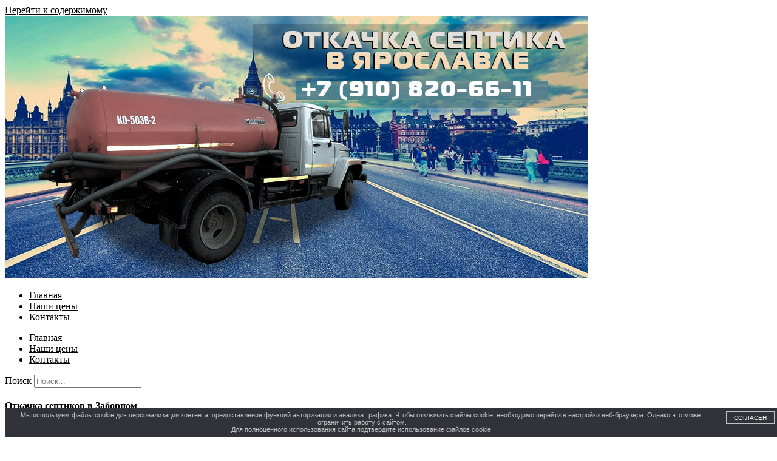

--- FILE ---
content_type: text/html; charset=UTF-8
request_url: https://xn----7sbabk7bbkcvfxog1fseyb.xn--p1ai/otkachka-septikov-v-zabornom/
body_size: 18592
content:
<!doctype html>
<html lang="ru-RU">
<head>
	<meta charset="UTF-8">
	<meta name="viewport" content="width=device-width, initial-scale=1">
	<link rel="profile" href="https://gmpg.org/xfn/11">
	<script type="text/javascript">window.wp_data = {"ajax_url":"https:\/\/xn----7sbabk7bbkcvfxog1fseyb.xn--p1ai\/wp-admin\/admin-ajax.php","is_mobile":false};</script><meta name='robots' content='index, follow, max-image-preview:large, max-snippet:-1, max-video-preview:-1' />
	<style>img:is([sizes="auto" i], [sizes^="auto," i]) { contain-intrinsic-size: 3000px 1500px }</style>
	
	<!-- This site is optimized with the Yoast SEO plugin v24.3 - https://yoast.com/wordpress/plugins/seo/ -->
	<title>Откачка септиков в Заборном - Откачка септиков в г. Ярославль. Ассенизаторские услуги в Ярославле и Ярославском районе по доступной цене.</title>
	<link rel="canonical" href="https://xn----7sbabk7bbkcvfxog1fseyb.xn--p1ai/otkachka-septikov-v-zabornom/" />
	<meta property="og:locale" content="ru_RU" />
	<meta property="og:type" content="article" />
	<meta property="og:title" content="Откачка септиков в Заборном - Откачка септиков в г. Ярославль. Ассенизаторские услуги в Ярославле и Ярославском районе по доступной цене." />
	<meta property="og:description" content="Откачка септиков Септик — это элемент локального очистного сооружения, предназначенный для сбора и очистки хозяйственно-бытовых сточных вод от индивидуальных жилых домов, объектов малоэтажной застройки, коттеджей при отсутствии центральной системы канализации. Септик представляет собой ёмкость из единого герметичного корпуса (бетонного или пластикового), состоящего из 2 или 3 секций, через которые последовательно протекает сточная жидкость. Откачка септиков [&hellip;]" />
	<meta property="og:url" content="https://xn----7sbabk7bbkcvfxog1fseyb.xn--p1ai/otkachka-septikov-v-zabornom/" />
	<meta property="og:site_name" content="Откачка септиков в г. Ярославль. Ассенизаторские услуги в Ярославле и Ярославском районе по доступной цене." />
	<meta property="article:published_time" content="2016-04-14T05:21:08+00:00" />
	<meta property="article:modified_time" content="2018-08-14T07:56:55+00:00" />
	<meta property="og:image" content="https://xn----7sbabk7bbkcvfxog1fseyb.xn--p1ai/wp-content/uploads/2016/04/Otkachka-kanalizacii2-300x198.jpg" />
	<meta name="author" content="imadmin" />
	<script type="application/ld+json" class="yoast-schema-graph">{"@context":"https://schema.org","@graph":[{"@type":"Article","@id":"https://xn----7sbabk7bbkcvfxog1fseyb.xn--p1ai/otkachka-septikov-v-zabornom/#article","isPartOf":{"@id":"https://xn----7sbabk7bbkcvfxog1fseyb.xn--p1ai/otkachka-septikov-v-zabornom/"},"author":{"name":"imadmin","@id":"https://xn----7sbabk7bbkcvfxog1fseyb.xn--p1ai/#/schema/person/6cf9104ee74db62b271e366dc14c51df"},"headline":"Откачка септиков в Заборном","datePublished":"2016-04-14T05:21:08+00:00","dateModified":"2018-08-14T07:56:55+00:00","mainEntityOfPage":{"@id":"https://xn----7sbabk7bbkcvfxog1fseyb.xn--p1ai/otkachka-septikov-v-zabornom/"},"wordCount":919,"publisher":{"@id":"https://xn----7sbabk7bbkcvfxog1fseyb.xn--p1ai/#organization"},"image":{"@id":"https://xn----7sbabk7bbkcvfxog1fseyb.xn--p1ai/otkachka-septikov-v-zabornom/#primaryimage"},"thumbnailUrl":"https://xn----7sbabk7bbkcvfxog1fseyb.xn--p1ai/wp-content/uploads/2016/04/Otkachka-kanalizacii2-300x198.jpg","articleSection":["Свежие Записи"],"inLanguage":"ru-RU"},{"@type":"WebPage","@id":"https://xn----7sbabk7bbkcvfxog1fseyb.xn--p1ai/otkachka-septikov-v-zabornom/","url":"https://xn----7sbabk7bbkcvfxog1fseyb.xn--p1ai/otkachka-septikov-v-zabornom/","name":"Откачка септиков в Заборном - Откачка септиков в г. Ярославль. Ассенизаторские услуги в Ярославле и Ярославском районе по доступной цене.","isPartOf":{"@id":"https://xn----7sbabk7bbkcvfxog1fseyb.xn--p1ai/#website"},"primaryImageOfPage":{"@id":"https://xn----7sbabk7bbkcvfxog1fseyb.xn--p1ai/otkachka-septikov-v-zabornom/#primaryimage"},"image":{"@id":"https://xn----7sbabk7bbkcvfxog1fseyb.xn--p1ai/otkachka-septikov-v-zabornom/#primaryimage"},"thumbnailUrl":"https://xn----7sbabk7bbkcvfxog1fseyb.xn--p1ai/wp-content/uploads/2016/04/Otkachka-kanalizacii2-300x198.jpg","datePublished":"2016-04-14T05:21:08+00:00","dateModified":"2018-08-14T07:56:55+00:00","breadcrumb":{"@id":"https://xn----7sbabk7bbkcvfxog1fseyb.xn--p1ai/otkachka-septikov-v-zabornom/#breadcrumb"},"inLanguage":"ru-RU","potentialAction":[{"@type":"ReadAction","target":["https://xn----7sbabk7bbkcvfxog1fseyb.xn--p1ai/otkachka-septikov-v-zabornom/"]}]},{"@type":"ImageObject","inLanguage":"ru-RU","@id":"https://xn----7sbabk7bbkcvfxog1fseyb.xn--p1ai/otkachka-septikov-v-zabornom/#primaryimage","url":"https://xn----7sbabk7bbkcvfxog1fseyb.xn--p1ai/wp-content/uploads/2016/04/Otkachka-kanalizacii2-300x198.jpg","contentUrl":"https://xn----7sbabk7bbkcvfxog1fseyb.xn--p1ai/wp-content/uploads/2016/04/Otkachka-kanalizacii2-300x198.jpg","caption":"Otkachka-kanalizacii-yarolavl"},{"@type":"BreadcrumbList","@id":"https://xn----7sbabk7bbkcvfxog1fseyb.xn--p1ai/otkachka-septikov-v-zabornom/#breadcrumb","itemListElement":[{"@type":"ListItem","position":1,"name":"Главная страница","item":"https://xn----7sbabk7bbkcvfxog1fseyb.xn--p1ai/"},{"@type":"ListItem","position":2,"name":"Откачка септиков в Заборном"}]},{"@type":"WebSite","@id":"https://xn----7sbabk7bbkcvfxog1fseyb.xn--p1ai/#website","url":"https://xn----7sbabk7bbkcvfxog1fseyb.xn--p1ai/","name":"Откачка септиков в г. Ярославль. Ассенизаторские услуги в Ярославле и Ярославском районе по доступной цене.","description":"Услуги по откачке септиков, выгребных ям, биотуалетов, автомоек, вывоз ЖБО. Телефон: +7 (910) 820-66-11","publisher":{"@id":"https://xn----7sbabk7bbkcvfxog1fseyb.xn--p1ai/#organization"},"alternateName":"Откачка септиков в г. Ярославль","potentialAction":[{"@type":"SearchAction","target":{"@type":"EntryPoint","urlTemplate":"https://xn----7sbabk7bbkcvfxog1fseyb.xn--p1ai/?s={search_term_string}"},"query-input":{"@type":"PropertyValueSpecification","valueRequired":true,"valueName":"search_term_string"}}],"inLanguage":"ru-RU"},{"@type":"Organization","@id":"https://xn----7sbabk7bbkcvfxog1fseyb.xn--p1ai/#organization","name":"Откачка септиков в г. Ярославль. Ассенизаторские услуги в Ярославле и Ярославском районе по доступной цене.","alternateName":"Откачка септиков в г. Ярославль","url":"https://xn----7sbabk7bbkcvfxog1fseyb.xn--p1ai/","logo":{"@type":"ImageObject","inLanguage":"ru-RU","@id":"https://xn----7sbabk7bbkcvfxog1fseyb.xn--p1ai/#/schema/logo/image/","url":"https://xn----7sbabk7bbkcvfxog1fseyb.xn--p1ai/wp-content/uploads/2022/08/waste-water.png","contentUrl":"https://xn----7sbabk7bbkcvfxog1fseyb.xn--p1ai/wp-content/uploads/2022/08/waste-water.png","width":512,"height":512,"caption":"Откачка септиков в г. Ярославль. Ассенизаторские услуги в Ярославле и Ярославском районе по доступной цене."},"image":{"@id":"https://xn----7sbabk7bbkcvfxog1fseyb.xn--p1ai/#/schema/logo/image/"}},{"@type":"Person","@id":"https://xn----7sbabk7bbkcvfxog1fseyb.xn--p1ai/#/schema/person/6cf9104ee74db62b271e366dc14c51df","name":"imadmin","image":{"@type":"ImageObject","inLanguage":"ru-RU","@id":"https://xn----7sbabk7bbkcvfxog1fseyb.xn--p1ai/#/schema/person/image/","url":"https://secure.gravatar.com/avatar/20c3a4591c878addeda4e514998442bb?s=96&d=mm&r=g","contentUrl":"https://secure.gravatar.com/avatar/20c3a4591c878addeda4e514998442bb?s=96&d=mm&r=g","caption":"imadmin"},"url":"https://xn----7sbabk7bbkcvfxog1fseyb.xn--p1ai/author/imadmin/"}]}</script>
	<!-- / Yoast SEO plugin. -->


<link rel='stylesheet' id='wp-block-library-css' href='https://xn----7sbabk7bbkcvfxog1fseyb.xn--p1ai/wp-includes/css/dist/block-library/style.min.css?ver=6.7.1' media='all' />
<style id='global-styles-inline-css'>
:root{--wp--preset--aspect-ratio--square: 1;--wp--preset--aspect-ratio--4-3: 4/3;--wp--preset--aspect-ratio--3-4: 3/4;--wp--preset--aspect-ratio--3-2: 3/2;--wp--preset--aspect-ratio--2-3: 2/3;--wp--preset--aspect-ratio--16-9: 16/9;--wp--preset--aspect-ratio--9-16: 9/16;--wp--preset--color--black: #000000;--wp--preset--color--cyan-bluish-gray: #abb8c3;--wp--preset--color--white: #ffffff;--wp--preset--color--pale-pink: #f78da7;--wp--preset--color--vivid-red: #cf2e2e;--wp--preset--color--luminous-vivid-orange: #ff6900;--wp--preset--color--luminous-vivid-amber: #fcb900;--wp--preset--color--light-green-cyan: #7bdcb5;--wp--preset--color--vivid-green-cyan: #00d084;--wp--preset--color--pale-cyan-blue: #8ed1fc;--wp--preset--color--vivid-cyan-blue: #0693e3;--wp--preset--color--vivid-purple: #9b51e0;--wp--preset--gradient--vivid-cyan-blue-to-vivid-purple: linear-gradient(135deg,rgba(6,147,227,1) 0%,rgb(155,81,224) 100%);--wp--preset--gradient--light-green-cyan-to-vivid-green-cyan: linear-gradient(135deg,rgb(122,220,180) 0%,rgb(0,208,130) 100%);--wp--preset--gradient--luminous-vivid-amber-to-luminous-vivid-orange: linear-gradient(135deg,rgba(252,185,0,1) 0%,rgba(255,105,0,1) 100%);--wp--preset--gradient--luminous-vivid-orange-to-vivid-red: linear-gradient(135deg,rgba(255,105,0,1) 0%,rgb(207,46,46) 100%);--wp--preset--gradient--very-light-gray-to-cyan-bluish-gray: linear-gradient(135deg,rgb(238,238,238) 0%,rgb(169,184,195) 100%);--wp--preset--gradient--cool-to-warm-spectrum: linear-gradient(135deg,rgb(74,234,220) 0%,rgb(151,120,209) 20%,rgb(207,42,186) 40%,rgb(238,44,130) 60%,rgb(251,105,98) 80%,rgb(254,248,76) 100%);--wp--preset--gradient--blush-light-purple: linear-gradient(135deg,rgb(255,206,236) 0%,rgb(152,150,240) 100%);--wp--preset--gradient--blush-bordeaux: linear-gradient(135deg,rgb(254,205,165) 0%,rgb(254,45,45) 50%,rgb(107,0,62) 100%);--wp--preset--gradient--luminous-dusk: linear-gradient(135deg,rgb(255,203,112) 0%,rgb(199,81,192) 50%,rgb(65,88,208) 100%);--wp--preset--gradient--pale-ocean: linear-gradient(135deg,rgb(255,245,203) 0%,rgb(182,227,212) 50%,rgb(51,167,181) 100%);--wp--preset--gradient--electric-grass: linear-gradient(135deg,rgb(202,248,128) 0%,rgb(113,206,126) 100%);--wp--preset--gradient--midnight: linear-gradient(135deg,rgb(2,3,129) 0%,rgb(40,116,252) 100%);--wp--preset--font-size--small: 13px;--wp--preset--font-size--medium: 20px;--wp--preset--font-size--large: 36px;--wp--preset--font-size--x-large: 42px;--wp--preset--spacing--20: 0.44rem;--wp--preset--spacing--30: 0.67rem;--wp--preset--spacing--40: 1rem;--wp--preset--spacing--50: 1.5rem;--wp--preset--spacing--60: 2.25rem;--wp--preset--spacing--70: 3.38rem;--wp--preset--spacing--80: 5.06rem;--wp--preset--shadow--natural: 6px 6px 9px rgba(0, 0, 0, 0.2);--wp--preset--shadow--deep: 12px 12px 50px rgba(0, 0, 0, 0.4);--wp--preset--shadow--sharp: 6px 6px 0px rgba(0, 0, 0, 0.2);--wp--preset--shadow--outlined: 6px 6px 0px -3px rgba(255, 255, 255, 1), 6px 6px rgba(0, 0, 0, 1);--wp--preset--shadow--crisp: 6px 6px 0px rgba(0, 0, 0, 1);}:root { --wp--style--global--content-size: 800px;--wp--style--global--wide-size: 1200px; }:where(body) { margin: 0; }.wp-site-blocks > .alignleft { float: left; margin-right: 2em; }.wp-site-blocks > .alignright { float: right; margin-left: 2em; }.wp-site-blocks > .aligncenter { justify-content: center; margin-left: auto; margin-right: auto; }:where(.wp-site-blocks) > * { margin-block-start: 24px; margin-block-end: 0; }:where(.wp-site-blocks) > :first-child { margin-block-start: 0; }:where(.wp-site-blocks) > :last-child { margin-block-end: 0; }:root { --wp--style--block-gap: 24px; }:root :where(.is-layout-flow) > :first-child{margin-block-start: 0;}:root :where(.is-layout-flow) > :last-child{margin-block-end: 0;}:root :where(.is-layout-flow) > *{margin-block-start: 24px;margin-block-end: 0;}:root :where(.is-layout-constrained) > :first-child{margin-block-start: 0;}:root :where(.is-layout-constrained) > :last-child{margin-block-end: 0;}:root :where(.is-layout-constrained) > *{margin-block-start: 24px;margin-block-end: 0;}:root :where(.is-layout-flex){gap: 24px;}:root :where(.is-layout-grid){gap: 24px;}.is-layout-flow > .alignleft{float: left;margin-inline-start: 0;margin-inline-end: 2em;}.is-layout-flow > .alignright{float: right;margin-inline-start: 2em;margin-inline-end: 0;}.is-layout-flow > .aligncenter{margin-left: auto !important;margin-right: auto !important;}.is-layout-constrained > .alignleft{float: left;margin-inline-start: 0;margin-inline-end: 2em;}.is-layout-constrained > .alignright{float: right;margin-inline-start: 2em;margin-inline-end: 0;}.is-layout-constrained > .aligncenter{margin-left: auto !important;margin-right: auto !important;}.is-layout-constrained > :where(:not(.alignleft):not(.alignright):not(.alignfull)){max-width: var(--wp--style--global--content-size);margin-left: auto !important;margin-right: auto !important;}.is-layout-constrained > .alignwide{max-width: var(--wp--style--global--wide-size);}body .is-layout-flex{display: flex;}.is-layout-flex{flex-wrap: wrap;align-items: center;}.is-layout-flex > :is(*, div){margin: 0;}body .is-layout-grid{display: grid;}.is-layout-grid > :is(*, div){margin: 0;}body{padding-top: 0px;padding-right: 0px;padding-bottom: 0px;padding-left: 0px;}a:where(:not(.wp-element-button)){text-decoration: underline;}:root :where(.wp-element-button, .wp-block-button__link){background-color: #32373c;border-width: 0;color: #fff;font-family: inherit;font-size: inherit;line-height: inherit;padding: calc(0.667em + 2px) calc(1.333em + 2px);text-decoration: none;}.has-black-color{color: var(--wp--preset--color--black) !important;}.has-cyan-bluish-gray-color{color: var(--wp--preset--color--cyan-bluish-gray) !important;}.has-white-color{color: var(--wp--preset--color--white) !important;}.has-pale-pink-color{color: var(--wp--preset--color--pale-pink) !important;}.has-vivid-red-color{color: var(--wp--preset--color--vivid-red) !important;}.has-luminous-vivid-orange-color{color: var(--wp--preset--color--luminous-vivid-orange) !important;}.has-luminous-vivid-amber-color{color: var(--wp--preset--color--luminous-vivid-amber) !important;}.has-light-green-cyan-color{color: var(--wp--preset--color--light-green-cyan) !important;}.has-vivid-green-cyan-color{color: var(--wp--preset--color--vivid-green-cyan) !important;}.has-pale-cyan-blue-color{color: var(--wp--preset--color--pale-cyan-blue) !important;}.has-vivid-cyan-blue-color{color: var(--wp--preset--color--vivid-cyan-blue) !important;}.has-vivid-purple-color{color: var(--wp--preset--color--vivid-purple) !important;}.has-black-background-color{background-color: var(--wp--preset--color--black) !important;}.has-cyan-bluish-gray-background-color{background-color: var(--wp--preset--color--cyan-bluish-gray) !important;}.has-white-background-color{background-color: var(--wp--preset--color--white) !important;}.has-pale-pink-background-color{background-color: var(--wp--preset--color--pale-pink) !important;}.has-vivid-red-background-color{background-color: var(--wp--preset--color--vivid-red) !important;}.has-luminous-vivid-orange-background-color{background-color: var(--wp--preset--color--luminous-vivid-orange) !important;}.has-luminous-vivid-amber-background-color{background-color: var(--wp--preset--color--luminous-vivid-amber) !important;}.has-light-green-cyan-background-color{background-color: var(--wp--preset--color--light-green-cyan) !important;}.has-vivid-green-cyan-background-color{background-color: var(--wp--preset--color--vivid-green-cyan) !important;}.has-pale-cyan-blue-background-color{background-color: var(--wp--preset--color--pale-cyan-blue) !important;}.has-vivid-cyan-blue-background-color{background-color: var(--wp--preset--color--vivid-cyan-blue) !important;}.has-vivid-purple-background-color{background-color: var(--wp--preset--color--vivid-purple) !important;}.has-black-border-color{border-color: var(--wp--preset--color--black) !important;}.has-cyan-bluish-gray-border-color{border-color: var(--wp--preset--color--cyan-bluish-gray) !important;}.has-white-border-color{border-color: var(--wp--preset--color--white) !important;}.has-pale-pink-border-color{border-color: var(--wp--preset--color--pale-pink) !important;}.has-vivid-red-border-color{border-color: var(--wp--preset--color--vivid-red) !important;}.has-luminous-vivid-orange-border-color{border-color: var(--wp--preset--color--luminous-vivid-orange) !important;}.has-luminous-vivid-amber-border-color{border-color: var(--wp--preset--color--luminous-vivid-amber) !important;}.has-light-green-cyan-border-color{border-color: var(--wp--preset--color--light-green-cyan) !important;}.has-vivid-green-cyan-border-color{border-color: var(--wp--preset--color--vivid-green-cyan) !important;}.has-pale-cyan-blue-border-color{border-color: var(--wp--preset--color--pale-cyan-blue) !important;}.has-vivid-cyan-blue-border-color{border-color: var(--wp--preset--color--vivid-cyan-blue) !important;}.has-vivid-purple-border-color{border-color: var(--wp--preset--color--vivid-purple) !important;}.has-vivid-cyan-blue-to-vivid-purple-gradient-background{background: var(--wp--preset--gradient--vivid-cyan-blue-to-vivid-purple) !important;}.has-light-green-cyan-to-vivid-green-cyan-gradient-background{background: var(--wp--preset--gradient--light-green-cyan-to-vivid-green-cyan) !important;}.has-luminous-vivid-amber-to-luminous-vivid-orange-gradient-background{background: var(--wp--preset--gradient--luminous-vivid-amber-to-luminous-vivid-orange) !important;}.has-luminous-vivid-orange-to-vivid-red-gradient-background{background: var(--wp--preset--gradient--luminous-vivid-orange-to-vivid-red) !important;}.has-very-light-gray-to-cyan-bluish-gray-gradient-background{background: var(--wp--preset--gradient--very-light-gray-to-cyan-bluish-gray) !important;}.has-cool-to-warm-spectrum-gradient-background{background: var(--wp--preset--gradient--cool-to-warm-spectrum) !important;}.has-blush-light-purple-gradient-background{background: var(--wp--preset--gradient--blush-light-purple) !important;}.has-blush-bordeaux-gradient-background{background: var(--wp--preset--gradient--blush-bordeaux) !important;}.has-luminous-dusk-gradient-background{background: var(--wp--preset--gradient--luminous-dusk) !important;}.has-pale-ocean-gradient-background{background: var(--wp--preset--gradient--pale-ocean) !important;}.has-electric-grass-gradient-background{background: var(--wp--preset--gradient--electric-grass) !important;}.has-midnight-gradient-background{background: var(--wp--preset--gradient--midnight) !important;}.has-small-font-size{font-size: var(--wp--preset--font-size--small) !important;}.has-medium-font-size{font-size: var(--wp--preset--font-size--medium) !important;}.has-large-font-size{font-size: var(--wp--preset--font-size--large) !important;}.has-x-large-font-size{font-size: var(--wp--preset--font-size--x-large) !important;}
:root :where(.wp-block-pullquote){font-size: 1.5em;line-height: 1.6;}
</style>
<link rel='stylesheet' id='ChiliPeppers Feedback Plugin-css' href='https://xn----7sbabk7bbkcvfxog1fseyb.xn--p1ai/wp-content/plugins/cp_feedback/public/css/cp_feedback-public.css?ver=1.1.2' media='all' />
<link rel='stylesheet' id='ChiliPeppers Feedback Plugin-modal-css-css' href='https://xn----7sbabk7bbkcvfxog1fseyb.xn--p1ai/wp-content/plugins/cp_feedback/public/css/jquery.arcticmodal-0.3.css?ver=1.1.2' media='all' />
<link rel='stylesheet' id='ChiliPeppers Feedback Plugin-modal-theme-css-css' href='https://xn----7sbabk7bbkcvfxog1fseyb.xn--p1ai/wp-content/plugins/cp_feedback/public/css/simple.css?ver=1.1.2' media='all' />
<link rel='stylesheet' id='ChiliPeppers Feedback Plugin-modal-confirm-css-css' href='https://xn----7sbabk7bbkcvfxog1fseyb.xn--p1ai/wp-content/plugins/cp_feedback/public/css/cp_feedback-confirm.css?ver=1.1.2' media='all' />
<link rel='stylesheet' id='hello-elementor-css' href='https://xn----7sbabk7bbkcvfxog1fseyb.xn--p1ai/wp-content/themes/hello-elementor/style.min.css?ver=3.3.0' media='all' />
<link rel='stylesheet' id='hello-elementor-theme-style-css' href='https://xn----7sbabk7bbkcvfxog1fseyb.xn--p1ai/wp-content/themes/hello-elementor/theme.min.css?ver=3.3.0' media='all' />
<link rel='stylesheet' id='hello-elementor-header-footer-css' href='https://xn----7sbabk7bbkcvfxog1fseyb.xn--p1ai/wp-content/themes/hello-elementor/header-footer.min.css?ver=3.3.0' media='all' />
<link rel='stylesheet' id='elementor-frontend-css' href='https://xn----7sbabk7bbkcvfxog1fseyb.xn--p1ai/wp-content/uploads/elementor/css/custom-frontend.min.css?ver=1737523362' media='all' />
<link rel='stylesheet' id='elementor-post-261-css' href='https://xn----7sbabk7bbkcvfxog1fseyb.xn--p1ai/wp-content/uploads/elementor/css/post-261.css?ver=1737523362' media='all' />
<link rel='stylesheet' id='widget-spacer-css' href='https://xn----7sbabk7bbkcvfxog1fseyb.xn--p1ai/wp-content/plugins/elementor/assets/css/widget-spacer.min.css?ver=3.27.0' media='all' />
<link rel='stylesheet' id='elementor-icons-css' href='https://xn----7sbabk7bbkcvfxog1fseyb.xn--p1ai/wp-content/plugins/elementor/assets/lib/eicons/css/elementor-icons.min.css?ver=5.35.0' media='all' />
<link rel='stylesheet' id='elementor-post-266-css' href='https://xn----7sbabk7bbkcvfxog1fseyb.xn--p1ai/wp-content/uploads/elementor/css/post-266.css?ver=1737523363' media='all' />
<link rel='stylesheet' id='elementor-post-283-css' href='https://xn----7sbabk7bbkcvfxog1fseyb.xn--p1ai/wp-content/uploads/elementor/css/post-283.css?ver=1737523363' media='all' />
<link rel='stylesheet' id='elementor-post-271-css' href='https://xn----7sbabk7bbkcvfxog1fseyb.xn--p1ai/wp-content/uploads/elementor/css/post-271.css?ver=1737531113' media='all' />
<link rel='stylesheet' id='wp-featherlight-css' href='https://xn----7sbabk7bbkcvfxog1fseyb.xn--p1ai/wp-content/plugins/wp-featherlight/css/wp-featherlight.min.css?ver=1.3.4' media='all' />
<script src="https://xn----7sbabk7bbkcvfxog1fseyb.xn--p1ai/wp-includes/js/jquery/jquery.min.js?ver=3.7.1" id="jquery-core-js"></script>
<script src="https://xn----7sbabk7bbkcvfxog1fseyb.xn--p1ai/wp-includes/js/jquery/jquery-migrate.min.js?ver=3.4.1" id="jquery-migrate-js"></script>
<script src="https://xn----7sbabk7bbkcvfxog1fseyb.xn--p1ai/wp-content/plugins/cp_feedback/public/js/jquery.arcticmodal-0.3.min.js?ver=1.1.2" id="ChiliPeppers Feedback Plugin-modal-js"></script>
<script src="https://xn----7sbabk7bbkcvfxog1fseyb.xn--p1ai/wp-content/plugins/cp_feedback/public/js/cp_feedback-utils.js?ver=1.1.2" id="ChiliPeppers Feedback Plugin-utils-js"></script>
<script src="https://xn----7sbabk7bbkcvfxog1fseyb.xn--p1ai/wp-content/plugins/cp_feedback/public/js/cp_feedback-form.js?ver=1.1.2" id="ChiliPeppers Feedback Plugin-form-js"></script>
<script src="https://xn----7sbabk7bbkcvfxog1fseyb.xn--p1ai/wp-content/plugins/cp_feedback/public/js/cp_feedback-search.js?ver=1.1.2" id="ChiliPeppers Feedback Plugin-search-js"></script>
            <style>
                #wpadminbar {
                    background: #523f6d;
                }
            </style>
            <meta name="generator" content="Elementor 3.27.0; features: additional_custom_breakpoints; settings: css_print_method-external, google_font-enabled, font_display-auto">
			<style>
				.e-con.e-parent:nth-of-type(n+4):not(.e-lazyloaded):not(.e-no-lazyload),
				.e-con.e-parent:nth-of-type(n+4):not(.e-lazyloaded):not(.e-no-lazyload) * {
					background-image: none !important;
				}
				@media screen and (max-height: 1024px) {
					.e-con.e-parent:nth-of-type(n+3):not(.e-lazyloaded):not(.e-no-lazyload),
					.e-con.e-parent:nth-of-type(n+3):not(.e-lazyloaded):not(.e-no-lazyload) * {
						background-image: none !important;
					}
				}
				@media screen and (max-height: 640px) {
					.e-con.e-parent:nth-of-type(n+2):not(.e-lazyloaded):not(.e-no-lazyload),
					.e-con.e-parent:nth-of-type(n+2):not(.e-lazyloaded):not(.e-no-lazyload) * {
						background-image: none !important;
					}
				}
			</style>
			<link rel="icon" href="https://xn----7sbabk7bbkcvfxog1fseyb.xn--p1ai/wp-content/uploads/2022/08/cropped-waste-water-32x32.png" sizes="32x32" />
<link rel="icon" href="https://xn----7sbabk7bbkcvfxog1fseyb.xn--p1ai/wp-content/uploads/2022/08/cropped-waste-water-192x192.png" sizes="192x192" />
<link rel="apple-touch-icon" href="https://xn----7sbabk7bbkcvfxog1fseyb.xn--p1ai/wp-content/uploads/2022/08/cropped-waste-water-180x180.png" />
<meta name="msapplication-TileImage" content="https://xn----7sbabk7bbkcvfxog1fseyb.xn--p1ai/wp-content/uploads/2022/08/cropped-waste-water-270x270.png" />
		<style id="wp-custom-css">
			/*--------------------------------------------------------------
## Captions
--------------------------------------------------------------*/
.wp-caption {
  margin-bottom: 1.5em;
  max-width: 100%;
}

.wp-caption img[class*="wp-image-"] {
  display: block;
  margin-left: auto;
  margin-right: auto;
}

.wp-caption .wp-caption-text {
  margin: 0.8em 0;
}

.wp-caption-text {
  text-align: center;
}

/*--------------------------------------------------------------
## Galleries
--------------------------------------------------------------*/
.gallery-item {
  display: inline-block;
  text-align: center;
  vertical-align: top;
  width: 100%;
}

.gallery-columns-2 .gallery-item {
  max-width: 48%;
}

.gallery-columns-3 .gallery-item {
  max-width: 31%;
}

.gallery-columns-4 .gallery-item {
  max-width: 23%;
}

.gallery-columns-5 .gallery-item {
  max-width: 18%;
}

.gallery-columns-6 .gallery-item {
  max-width: 14.66%;
}

.gallery-columns-7 .gallery-item {
  max-width: 12.28%;
}

.gallery-columns-8 .gallery-item {
  max-width: 10.5%;
}

.gallery-columns-9 .gallery-item {
  max-width: 9.11%;
}

.gallery-caption {
  display: block;
}

.gallery>figure{
	margin:5px 5px;
}

a{
	color: var( --e-global-color-accent );
}

.wp-calendar-table td,.wp-calendar-table th {
	padding:10px;
}

.wp-calendar-table td>a{
	font-weight: 800;
	color: blue;
}

#dc_jqaccordion_widget-s1-item ul ul a{
	background: #f2f2f2;
}

ul {
	margin-bottom: 1em;
}
ol {
	margin-bottom: 1em;
}
.breadcrumbs {font-size:14px;}
.sh-widget h4 {font-size:18px;margin-top:2em;margin-bottom:1em;font-weight:700; }
.sh-widget a {font-size:14px;}
.sh-widget {margin-bottom:2em}
.wp-calendar-table th {padding:5px}
.wp-calendar-table td {padding:5px;text-align:center;}		</style>
		</head>
<body class="post-template-default single single-post postid-44 single-format-standard wp-embed-responsive wp-featherlight-captions theme-default elementor-default elementor-kit-261 elementor-page-271">


<a class="skip-link screen-reader-text" href="#content">Перейти к содержимому</a>

		<div data-elementor-type="header" data-elementor-id="266" class="elementor elementor-266 elementor-location-header" data-elementor-post-type="elementor_library">
					<section class="elementor-section elementor-top-section elementor-element elementor-element-303fed52 elementor-section-boxed elementor-section-height-default elementor-section-height-default" data-id="303fed52" data-element_type="section">
						<div class="elementor-container elementor-column-gap-default">
					<div class="elementor-column elementor-col-100 elementor-top-column elementor-element elementor-element-167a94c5" data-id="167a94c5" data-element_type="column" data-settings="{&quot;background_background&quot;:&quot;classic&quot;}">
			<div class="elementor-widget-wrap elementor-element-populated">
					<div class="elementor-background-overlay"></div>
						<div class="elementor-element elementor-element-22859d8e elementor-widget elementor-widget-template" data-id="22859d8e" data-element_type="widget" data-widget_type="template.default">
				<div class="elementor-widget-container">
							<div class="elementor-template">
					<div data-elementor-type="section" data-elementor-id="285" class="elementor elementor-285 elementor-location-header" data-elementor-post-type="elementor_library">
					<section class="elementor-section elementor-top-section elementor-element elementor-element-314cee63 elementor-section-full_width elementor-section-content-middle elementor-section-height-default elementor-section-height-default" data-id="314cee63" data-element_type="section">
						<div class="elementor-container elementor-column-gap-default">
					<div class="elementor-column elementor-col-100 elementor-top-column elementor-element elementor-element-25b23906" data-id="25b23906" data-element_type="column">
			<div class="elementor-widget-wrap elementor-element-populated">
						<div class="elementor-element elementor-element-f0bb224 elementor-widget elementor-widget-image" data-id="f0bb224" data-element_type="widget" data-widget_type="image.default">
				<div class="elementor-widget-container">
																<a href="/">
							<img width="960" height="432" src="https://xn----7sbabk7bbkcvfxog1fseyb.xn--p1ai/wp-content/uploads/2016/04/shapka.jpg" class="attachment-full size-full wp-image-4" alt="" srcset="https://xn----7sbabk7bbkcvfxog1fseyb.xn--p1ai/wp-content/uploads/2016/04/shapka.jpg 960w, https://xn----7sbabk7bbkcvfxog1fseyb.xn--p1ai/wp-content/uploads/2016/04/shapka-300x135.jpg 300w, https://xn----7sbabk7bbkcvfxog1fseyb.xn--p1ai/wp-content/uploads/2016/04/shapka-768x346.jpg 768w" sizes="(max-width: 960px) 100vw, 960px" />								</a>
															</div>
				</div>
					</div>
		</div>
					</div>
		</section>
				<section class="elementor-section elementor-top-section elementor-element elementor-element-1e4b5a15 elementor-section-boxed elementor-section-height-default elementor-section-height-default" data-id="1e4b5a15" data-element_type="section" data-settings="{&quot;background_background&quot;:&quot;classic&quot;}">
						<div class="elementor-container elementor-column-gap-default">
					<div class="elementor-column elementor-col-50 elementor-top-column elementor-element elementor-element-1390928a" data-id="1390928a" data-element_type="column">
			<div class="elementor-widget-wrap elementor-element-populated">
						<div class="elementor-element elementor-element-75db42d3 elementor-nav-menu--stretch elementor-nav-menu__align-center elementor-nav-menu--dropdown-mobile elementor-nav-menu__text-align-aside elementor-nav-menu--toggle elementor-nav-menu--burger elementor-widget elementor-widget-nav-menu" data-id="75db42d3" data-element_type="widget" data-settings="{&quot;full_width&quot;:&quot;stretch&quot;,&quot;submenu_icon&quot;:{&quot;value&quot;:&quot;&lt;i class=\&quot;fas fa-chevron-down\&quot;&gt;&lt;\/i&gt;&quot;,&quot;library&quot;:&quot;fa-solid&quot;},&quot;layout&quot;:&quot;horizontal&quot;,&quot;toggle&quot;:&quot;burger&quot;}" data-widget_type="nav-menu.default">
				<div class="elementor-widget-container">
								<nav aria-label="Меню" class="elementor-nav-menu--main elementor-nav-menu__container elementor-nav-menu--layout-horizontal e--pointer-background e--animation-fade">
				<ul id="menu-1-75db42d3" class="elementor-nav-menu"><li class="menu-item menu-item-type-post_type menu-item-object-page menu-item-home menu-item-6"><a href="https://xn----7sbabk7bbkcvfxog1fseyb.xn--p1ai/" class="elementor-item">Главная</a></li>
<li class="menu-item menu-item-type-taxonomy menu-item-object-category menu-item-250"><a href="https://xn----7sbabk7bbkcvfxog1fseyb.xn--p1ai/category/price/" class="elementor-item">Наши цены</a></li>
<li class="menu-item menu-item-type-post_type menu-item-object-page menu-item-11"><a href="https://xn----7sbabk7bbkcvfxog1fseyb.xn--p1ai/kontakty/" class="elementor-item">Контакты</a></li>
</ul>			</nav>
					<div class="elementor-menu-toggle" role="button" tabindex="0" aria-label="Переключатель меню" aria-expanded="false">
			<i aria-hidden="true" role="presentation" class="elementor-menu-toggle__icon--open eicon-menu-bar"></i><i aria-hidden="true" role="presentation" class="elementor-menu-toggle__icon--close eicon-close"></i>		</div>
					<nav class="elementor-nav-menu--dropdown elementor-nav-menu__container" aria-hidden="true">
				<ul id="menu-2-75db42d3" class="elementor-nav-menu"><li class="menu-item menu-item-type-post_type menu-item-object-page menu-item-home menu-item-6"><a href="https://xn----7sbabk7bbkcvfxog1fseyb.xn--p1ai/" class="elementor-item" tabindex="-1">Главная</a></li>
<li class="menu-item menu-item-type-taxonomy menu-item-object-category menu-item-250"><a href="https://xn----7sbabk7bbkcvfxog1fseyb.xn--p1ai/category/price/" class="elementor-item" tabindex="-1">Наши цены</a></li>
<li class="menu-item menu-item-type-post_type menu-item-object-page menu-item-11"><a href="https://xn----7sbabk7bbkcvfxog1fseyb.xn--p1ai/kontakty/" class="elementor-item" tabindex="-1">Контакты</a></li>
</ul>			</nav>
						</div>
				</div>
					</div>
		</div>
				<div class="elementor-column elementor-col-50 elementor-top-column elementor-element elementor-element-7ebddbba" data-id="7ebddbba" data-element_type="column">
			<div class="elementor-widget-wrap elementor-element-populated">
						<div class="elementor-element elementor-element-7205f2fb elementor-search-form--skin-full_screen elementor-widget elementor-widget-search-form" data-id="7205f2fb" data-element_type="widget" data-settings="{&quot;skin&quot;:&quot;full_screen&quot;}" data-widget_type="search-form.default">
				<div class="elementor-widget-container">
							<search role="search">
			<form class="elementor-search-form" action="https://xn----7sbabk7bbkcvfxog1fseyb.xn--p1ai" method="get">
												<div class="elementor-search-form__toggle" role="button" tabindex="0" aria-label="Поиск">
					<i aria-hidden="true" class="fas fa-search"></i>				</div>
								<div class="elementor-search-form__container">
					<label class="elementor-screen-only" for="elementor-search-form-7205f2fb">Поиск</label>

					
					<input id="elementor-search-form-7205f2fb" placeholder="Поиск..." class="elementor-search-form__input" type="search" name="s" value="">
					
					
										<div class="dialog-lightbox-close-button dialog-close-button" role="button" tabindex="0" aria-label="Close this search box.">
						<i aria-hidden="true" class="eicon-close"></i>					</div>
									</div>
			</form>
		</search>
						</div>
				</div>
					</div>
		</div>
					</div>
		</section>
				</div>
				</div>
						</div>
				</div>
					</div>
		</div>
					</div>
		</section>
				</div>
				<div data-elementor-type="single-post" data-elementor-id="271" class="elementor elementor-271 elementor-location-single post-44 post type-post status-publish format-standard hentry category-svezhie-zapisi" data-elementor-post-type="elementor_library">
					<section class="elementor-section elementor-top-section elementor-element elementor-element-1cf3366 elementor-section-boxed elementor-section-height-default elementor-section-height-default" data-id="1cf3366" data-element_type="section">
						<div class="elementor-container elementor-column-gap-default">
					<div class="elementor-column elementor-col-100 elementor-top-column elementor-element elementor-element-109a47b2" data-id="109a47b2" data-element_type="column" data-settings="{&quot;background_background&quot;:&quot;classic&quot;}">
			<div class="elementor-widget-wrap elementor-element-populated">
					<div class="elementor-background-overlay"></div>
						<section class="elementor-section elementor-inner-section elementor-element elementor-element-1b3ab2e3 elementor-section-boxed elementor-section-height-default elementor-section-height-default" data-id="1b3ab2e3" data-element_type="section" data-settings="{&quot;background_background&quot;:&quot;classic&quot;}">
						<div class="elementor-container elementor-column-gap-default">
					<div class="elementor-column elementor-col-50 elementor-inner-column elementor-element elementor-element-71d1b0ab" data-id="71d1b0ab" data-element_type="column" data-settings="{&quot;background_background&quot;:&quot;classic&quot;}">
			<div class="elementor-widget-wrap elementor-element-populated">
						<div class="elementor-element elementor-element-2864861f elementor-widget elementor-widget-template" data-id="2864861f" data-element_type="widget" data-widget_type="template.default">
				<div class="elementor-widget-container">
							<div class="elementor-template">
					<div data-elementor-type="section" data-elementor-id="275" class="elementor elementor-275 elementor-location-single" data-elementor-post-type="elementor_library">
					<section class="elementor-section elementor-top-section elementor-element elementor-element-48af024c elementor-section-boxed elementor-section-height-default elementor-section-height-default" data-id="48af024c" data-element_type="section">
						<div class="elementor-container elementor-column-gap-default">
					<div class="elementor-column elementor-col-100 elementor-top-column elementor-element elementor-element-40bbf646" data-id="40bbf646" data-element_type="column" data-settings="{&quot;background_background&quot;:&quot;classic&quot;}">
			<div class="elementor-widget-wrap elementor-element-populated">
						<div class="elementor-element elementor-element-12e5135f elementor-widget elementor-widget-theme-page-title elementor-page-title elementor-widget-heading" data-id="12e5135f" data-element_type="widget" data-widget_type="theme-page-title.default">
				<div class="elementor-widget-container">
					<h1 class="elementor-heading-title elementor-size-large">Откачка септиков в Заборном</h1>				</div>
				</div>
				<div class="elementor-element elementor-element-7e4c94bb elementor-widget elementor-widget-wp-widget-bcn_widget" data-id="7e4c94bb" data-element_type="widget" data-widget_type="wp-widget-bcn_widget.default">
				<div class="elementor-widget-container">
					<div class="breadcrumbs" vocab="https://schema.org/" typeof="BreadcrumbList"><!-- Breadcrumb NavXT 7.4.1 -->
<span property="itemListElement" typeof="ListItem"><a property="item" typeof="WebPage" title="Перейти к Откачка септиков в г. Ярославль. Ассенизаторские услуги в Ярославле и Ярославском районе по доступной цене.." href="https://xn----7sbabk7bbkcvfxog1fseyb.xn--p1ai" class="home" ><span property="name">Главная</span></a><meta property="position" content="1"></span> &gt; <span property="itemListElement" typeof="ListItem"><a property="item" typeof="WebPage" title="Go to the Свежие Записи Рубрика archives." href="https://xn----7sbabk7bbkcvfxog1fseyb.xn--p1ai/category/svezhie-zapisi/" class="taxonomy category" ><span property="name">Свежие Записи</span></a><meta property="position" content="2"></span> &gt; <span property="itemListElement" typeof="ListItem"><span property="name" class="post post-post current-item">Откачка септиков в Заборном</span><meta property="url" content="https://xn----7sbabk7bbkcvfxog1fseyb.xn--p1ai/otkachka-septikov-v-zabornom/"><meta property="position" content="3"></span></div>				</div>
				</div>
					</div>
		</div>
					</div>
		</section>
				</div>
				</div>
						</div>
				</div>
				<div class="elementor-element elementor-element-28a6c2f4 elementor-widget elementor-widget-theme-post-content" data-id="28a6c2f4" data-element_type="widget" data-widget_type="theme-post-content.default">
				<div class="elementor-widget-container">
					<h2 style="text-align: center;"><strong><a id="1"></a>Откачка септиков</strong></h2>
<p style="text-align: justify;">Септик — это элемент локального очистного сооружения, предназначенный для сбора и очистки хозяйственно-бытовых сточных вод от индивидуальных жилых домов, объектов малоэтажной застройки, коттеджей при отсутствии центральной системы канализации. Септик представляет собой ёмкость из единого герметичного корпуса (бетонного или пластикового), состоящего из 2 или 3 секций, через которые последовательно протекает сточная жидкость.</p>
<p style="text-align: justify;"><img fetchpriority="high" decoding="async" class="aligncenter size-medium wp-image-21" src="//wp-content/uploads/2016/04/septic-300x225.jpg" alt="septic" width="300" height="225" srcset="https://xn----7sbabk7bbkcvfxog1fseyb.xn--p1ai/wp-content/uploads/2016/04/septic-300x225.jpg 300w, https://xn----7sbabk7bbkcvfxog1fseyb.xn--p1ai/wp-content/uploads/2016/04/septic.jpg 400w" sizes="(max-width: 300px) 100vw, 300px" /></p>
<h2 style="text-align: center;">Откачка септиков в Заборном:<br />
<a href="tel:+7 (910) 820-66-11">+7 (910) 820-66-11</a></h2>
<p style="text-align: justify;">Для эффективного функционирования септика необходимо осуществлять его регулярную откачку от скопившихся в нём масс 1-2 раза в год. В случае переполнения камер септика вся система может выйти из строя, а ремонт септика обойдется намного дороже, чем его обслуживание. Таким образом своевременная откачка септиков продлевает срок службы всей системы автономной канализации и позволяет избежать негативных последствий засорения.</p>
<p style="text-align: justify;">Наша компания выполнит работу по очистке септиков качественно, быстро и по выгодной цене! Мы работаем как с частными лицами, так и с организациями и предприятиями в Заборном.</p>
<h2 style="text-align: center;"><strong><a id="2"></a>Чем осуществляется откачка</strong></h2>
<p style="text-align: justify;">Откачка септиков и других канализационных систем осуществляется за счет ассенизаторской или илососной машины. Для сбора жидких отходов в Заборном мы используем илосос ГАЗ 3309 с бочкой объемом 3,25 м<sup>3</sup>.<strong> </strong></p>
<p style="text-align: justify;">В состав специального оборудования входят цистерна, вакуумный насос с приводом, всасывающая стрела, гидравлическая, пневматическая и электрическая системы и дополнительное оборудование.</p>
<p>Управление всасывающей стрелой ведётся с дистанционного пульта управления. Выгрузка ила производится опрокидыванием цистерны.</p>
<h2 style="text-align: center;"><strong><a id="3"></a>Откачка выгребных ям</strong></h2>
<p style="text-align: justify;">Выгребная яма &#8212; это простейшее инженерное сооружение, используемое в качестве автономной канализации на дачах и загородных домах. Современные выгребные ямы обычно сооружаются с помощью кирпича, камня или железобетона. Выгребная яма &#8212; это более устаревший вариант автономной канализации по сравнению с септиком, однако он вполне удобен для дачи, где объём стоков более ограничен.</p>
<p style="text-align: justify;"><img decoding="async" class="aligncenter size-medium wp-image-19" src="//wp-content/uploads/2016/04/otkachka_vygrebnyh_yam-300x196.jpg" alt="otkachka_vygrebnyh_yam" width="300" height="196" srcset="https://xn----7sbabk7bbkcvfxog1fseyb.xn--p1ai/wp-content/uploads/2016/04/otkachka_vygrebnyh_yam-300x196.jpg 300w, https://xn----7sbabk7bbkcvfxog1fseyb.xn--p1ai/wp-content/uploads/2016/04/otkachka_vygrebnyh_yam.jpg 768w" sizes="(max-width: 300px) 100vw, 300px" /></p>
<h2 style="text-align: center;">Откачка выгребных ям в Заборном:<br />
<a href="tel:+7 (910) 820-66-11">+7 (910) 820-66-11</a></h2>
<p style="text-align: justify;">В процессе эксплуатации в выгребных ямах скапливаются бытовые отходы, нечистоты и талые воды, поэтому по мере необходимости яму необходимо очищать. Существуют разные способы очистки выгребных ям, но самый простой из них &#8212; это откачка илососной машиной. Илосос не просто полностью очистит систему, но и вывезет отходы на специальный полигон для их утилизации.</p>
<p style="text-align: justify;">Наша компания выполнит работу по очистке выгребных ям качественно, быстро и по выгодной цене! Мы работаем как с частными лицами, так и с организациями и предприятиями в Заборном.</p>
<h2 style="text-align: center;"><strong><a id="4"></a>Откачка и вывоз ЖБО</strong></h2>
<p style="text-align: justify;">Откачка канализации и вывоз ЖБО — это мероприятия, которые необходимо проводить регулярно. Своевременное их проведение поможет предотвратить возникновение таких проблем, как:</p>
<ol>
<li style="text-align: justify;">Затопление;</li>
<li style="text-align: justify;">Специфический неприятный запах;</li>
<li style="text-align: justify;">Медленный слив жидкостей;</li>
<li style="text-align: justify;">Антисанитария.</li>
</ol>
<p><img decoding="async" class="aligncenter size-medium wp-image-20" src="https://xn----7sbabk7bbkcvfxog1fseyb.xn--p1ai/wp-content/uploads/2016/04/Otkachka-kanalizacii2-300x198.jpg" alt="Otkachka-kanalizacii2-300x198" width="300" height="198" /></p>
<h2 style="text-align: center;">Откачка и вывоз ЖБО в Заборном:<br />
<a href="tel:+7 (910) 820-66-11">+7 (910) 820-66-11</a></h2>
<p style="text-align: justify;">Во избежание этих проблем необходимо регулярно откачивать канализацию. Процесс откачки ЖБО с помощью илососной машины максимально прост: илосос ставится возле резервуара с жидкими отходами, на пульте управления устанавливается нужный режим работы. Нечистоты откачиваются в цистерну вакуумным насосом, после чего ЖБО вывозятся в специально установленные места для их последующей утилизации.</p>
<p style="text-align: justify;">Наша компания выполнит работу по откачке вывозу ЖБО качественно, быстро и по выгодной цене! Мы работаем как с частными лицами, так и с организациями и предприятиями в Заборном.</p>
<h2 style="text-align: center;"><strong><a id="5"></a>Откачка песка и ила</strong></h2>
<p style="text-align: justify;">В процессе эксплуатации канализационных систем на дне накопительных резервуаров и на стенках канализационных труб скапливаются вязкие отложения, осадки, песок и ил. В результате канализационная система может перестать нормально функционировать, и качество воды в ней может заметно снизиться. Более того, вязкие отложения могут привести к авариям в канализационных системах.</p>
<p style="text-align: justify;"><img loading="lazy" decoding="async" class="aligncenter size-medium wp-image-18" src="//wp-content/uploads/2016/04/otkachka_peska-300x176.jpg" alt="otkachka_peska" width="300" height="176" srcset="https://xn----7sbabk7bbkcvfxog1fseyb.xn--p1ai/wp-content/uploads/2016/04/otkachka_peska-300x176.jpg 300w, https://xn----7sbabk7bbkcvfxog1fseyb.xn--p1ai/wp-content/uploads/2016/04/otkachka_peska.jpg 642w" sizes="(max-width: 300px) 100vw, 300px" /></p>
<h2 style="text-align: center;">Откачка песка и ила в Заборном:<br />
<a href="tel:+7 (910) 820-66-11">+7 (910) 820-66-11</a></h2>
<p style="text-align: justify;">Провести очистку канализационных систем от песка и ила самостоятельно очень сложно. Для этой работы требуется специальное оборудование и соответствующий опыт, поэтому лучше всего будет доверить её профессионалам. Профессиональная очистка включает в себя размытие песка и ила с помощью гидродинамического оборудования или с помощью химических средств и последующий вывоз отходов в специальные места для их утилизации.</p>
<p style="text-align: justify;">Наша компания выполнит работу по откачке песка и ила качественно, быстро и по выгодной цене! Мы работаем как с частными лицами, так и с организациями и предприятиями в Заборном.</p>
<h2 style="text-align: center;"><strong><a id="6"></a>Откачка биотуалетов</strong></h2>
<p style="text-align: justify;">Биотуалеты широко используются в местах общественного отдыха, на дачах и в загородных домах в связи с их удобством и мобильностью. Литраж баков в туалетных кабинках различный, поэтому за ними обязательно нужно следить, для того чтобы не превысить ограничение содержимого, иначе будут нарушены санитарные нормы. Периодически по мере надобности необходимо проводить очистку и откачку, к тому же это продлевает срок службы оборудования.</p>
<p style="text-align: justify;"><img loading="lazy" decoding="async" class="aligncenter size-medium wp-image-22" src="//wp-content/uploads/2016/04/FY3Qr-kbJgs-300x225.jpg" alt="biotualet" width="300" height="225" srcset="https://xn----7sbabk7bbkcvfxog1fseyb.xn--p1ai/wp-content/uploads/2016/04/FY3Qr-kbJgs-300x225.jpg 300w, https://xn----7sbabk7bbkcvfxog1fseyb.xn--p1ai/wp-content/uploads/2016/04/FY3Qr-kbJgs.jpg 604w" sizes="(max-width: 300px) 100vw, 300px" /></p>
<h2 style="text-align: center;">Откачка биотуалетов в Заборном:<br />
<a href="tel:+7 (910) 820-66-11">+7 (910) 820-66-11</a></h2>
<p style="text-align: justify;">Чаще всего для откачки накопительных ёмкостей в туалетных кабинках используются илососные машины со специальным оборудованием, которое обеспечивает практически полное отсутствие запахов и стопроцентную ассенизацию. Затем отходы транспортируются к местам, отведенным под их утилизацию.</p>
<p style="text-align: justify;">Наша компания выполнит работу по очистке биотуалетов качественно, быстро и по выгодной цене! Мы работаем как с частными лицами, так и с организациями и предприятиями в Заборном.</p>
<h2 style="text-align: center;"><strong><a id="7"></a>Откачка автомоек</strong></h2>
<p style="text-align: justify;">Откачка автомоек так же является востребованной услугой, ведь на автомойках канализационные системы наполняются не только бытовыми, но еще и химически активными нечистотами (так как для мытья автомобилей используются специальные моющие средства). Помимо этого в канализации скапливаются  плотные илистые и песчаные отложения, образующиеся из грязи, мелких камней и фрагментов дорожного покрытия машин.</p>
<p style="text-align: justify;"><img loading="lazy" decoding="async" class="aligncenter size-medium wp-image-17" src="//wp-content/uploads/2016/04/otkachka_avtomoyki-300x225.jpg" alt="otkachka_avtomoyki" width="300" height="225" srcset="https://xn----7sbabk7bbkcvfxog1fseyb.xn--p1ai/wp-content/uploads/2016/04/otkachka_avtomoyki-300x225.jpg 300w, https://xn----7sbabk7bbkcvfxog1fseyb.xn--p1ai/wp-content/uploads/2016/04/otkachka_avtomoyki-768x576.jpg 768w, https://xn----7sbabk7bbkcvfxog1fseyb.xn--p1ai/wp-content/uploads/2016/04/otkachka_avtomoyki.jpg 800w" sizes="(max-width: 300px) 100vw, 300px" /></p>
<h2 style="text-align: center;">Откачка автомоек в Заборном:<br />
<a href="tel:+7 (910) 820-66-11">+7 (910) 820-66-11</a></h2>
<p style="text-align: justify;">Для нормального функционирования автомоек несколько раз в год должна производиться откачка канализаций. Профессиональная откачка проводится с помощью специальной техники: чаще всего используется илосос с оборудованием, которое позволяет размыть нечистоты струёй воды под высоким давлением. В особо сложных случаях ил размывается струей воды под высоким давлением с использованием специальных химических веществ. После сбора осадков машина осуществляет их вывоз в специальные пункты для их дальнейшей утилизации.</p>
<p style="text-align: justify;">Наша компания выполнит работу по откачке автомоек качественно, быстро и по выгодной цене! Мы работаем как с частными лицами, так и с организациями и предприятиями в Заборном.</p>
<p style="text-align: justify;">Мы предоставляем услуги по откачке любых нечистот не только в Заборном, но и в других населенных пунктах Ярославского района, таких как: <a href="//otkachka-septikov-v-afonino/">Афонино</a>, <a href="//otkachka-septikov-v-dubkah/">Дубки</a>, <a href="http://откачка-ярославль.рф/otkachka-septika-v-krasnyh-tkachah/">Красные ткачи</a>, <a href="http://откачка-ярославль.рф/otkachka-septikov-v-kuznechihe/">Кузнечиха</a>, <a href="//otkachka-septikov-v-kurbe/">Курба</a>, <a href="//otkachka-septikov-v-lutovo/">Лютово</a>, <a href="//otkachka-septikov-v-sopelkah/">Сопелки</a>, <a href="//otkachka-septikov-v-sofino/">Софино</a>, <a href="//otkachka-septikov-v-shhedrino/">Щедрино</a>.</p>
				</div>
				</div>
					</div>
		</div>
				<div class="elementor-column elementor-col-50 elementor-inner-column elementor-element elementor-element-38373336" data-id="38373336" data-element_type="column" data-settings="{&quot;background_background&quot;:&quot;classic&quot;}">
			<div class="elementor-widget-wrap elementor-element-populated">
						<div class="elementor-element elementor-element-62b23bc6 elementor-widget elementor-widget-template" data-id="62b23bc6" data-element_type="widget" data-widget_type="template.default">
				<div class="elementor-widget-container">
							<div class="elementor-template">
					<div data-elementor-type="section" data-elementor-id="280" class="elementor elementor-280 elementor-location-single" data-elementor-post-type="elementor_library">
					<section class="elementor-section elementor-inner-section elementor-element elementor-element-6273b4ea elementor-section-boxed elementor-section-height-default elementor-section-height-default" data-id="6273b4ea" data-element_type="section">
						<div class="elementor-container elementor-column-gap-default">
					<div class="elementor-column elementor-col-100 elementor-inner-column elementor-element elementor-element-62cff56a" data-id="62cff56a" data-element_type="column">
			<div class="elementor-widget-wrap elementor-element-populated">
						<div class="elementor-element elementor-element-75864373 elementor-widget elementor-widget-sidebar" data-id="75864373" data-element_type="widget" data-widget_type="sidebar.default">
				<div class="elementor-widget-container">
					<div class="sh-widget"><h4>Основные услуги</h4>			<div class="textwidget"><a href="#1">Откачка септиков</a><br>
<a href="#2">Чем осуществляется откачка</a><br>
<a href="#3">Откачка выгребных ям</a><br>
<a href="#4">Откачка и вывоз ЖБО</a><br>
<a href="#5">Откачка песка и ила</a><br>
<a href="#6">Откачка биотуалетов</a><br>
<a href="#7">Откачка автомоек</a><br></div>
		</div><div class="sh-widget">			<div class="textwidget"><center><a href="tel:+79108206611"><img title="" onmouseover="this.src='/wp-content/uploads/2016/04/pozvonit2.jpg';" onmouseout="this.src='/wp-content/uploads/2016/04/pozvonit-2.jpg';" src="/wp-content/uploads/2016/04/pozvonit-2.jpg" alt=""></a></center></div>
		</div>
		<div class="sh-widget">
		<h4>Услуги Откачки Септиков в Ярославском Районе</h4>
		<ul>
											<li>
					<a href="https://xn----7sbabk7bbkcvfxog1fseyb.xn--p1ai/%d1%83%d1%81%d0%bb%d1%83%d0%b3%d0%b8-%d0%b0%d1%81%d1%81%d0%b5%d0%bd%d0%b8%d0%b7%d0%b0%d1%82%d0%be%d1%80%d0%b0/">Услуги ассенизатора</a>
									</li>
											<li>
					<a href="https://xn----7sbabk7bbkcvfxog1fseyb.xn--p1ai/%d1%81%d1%8b%d0%bf%d1%83%d1%87%d0%b8%d0%b5-%d0%bc%d0%b0%d1%82%d0%b5%d1%80%d0%b8%d0%b0%d0%bb%d1%8b/">Сыпучие материалы</a>
									</li>
											<li>
					<a href="https://xn----7sbabk7bbkcvfxog1fseyb.xn--p1ai/%d0%bc%d0%b0%d1%82%d0%b5%d1%80%d0%b8%d0%b0%d0%bb%d1%8b-%d0%b2-%d0%bc%d0%b5%d1%88%d0%ba%d0%b0%d1%85/">Материалы в мешках</a>
									</li>
											<li>
					<a href="https://xn----7sbabk7bbkcvfxog1fseyb.xn--p1ai/%d0%b0%d1%80%d0%b5%d0%bd%d0%b4%d0%b0-%d1%81%d0%bf%d0%b5%d1%86%d1%82%d0%b5%d1%85%d0%bd%d0%b8%d0%ba%d0%b8/">Аренда спецтехники</a>
									</li>
											<li>
					<a href="https://xn----7sbabk7bbkcvfxog1fseyb.xn--p1ai/%d0%b0%d0%bd%d1%82%d0%b8%d0%b3%d0%be%d0%bb%d0%be%d0%bb%d0%b5%d0%b4%d0%bd%d1%8b%d0%b5-%d0%bc%d0%b0%d1%82%d0%b5%d1%80%d0%b8%d0%b0%d0%bb%d1%8b/">Антигололедные материалы</a>
									</li>
											<li>
					<a href="https://xn----7sbabk7bbkcvfxog1fseyb.xn--p1ai/otkachka-septikov-v-yaroslavle-tsena-skolko-stoit/">Откачка септиков в Ярославле: цена, сколько стоит</a>
									</li>
											<li>
					<a href="https://xn----7sbabk7bbkcvfxog1fseyb.xn--p1ai/otkachka-septikov-v-afonino/">Откачка Септиков в Афонино</a>
									</li>
											<li>
					<a href="https://xn----7sbabk7bbkcvfxog1fseyb.xn--p1ai/otkachka-septikov-v-dubkah/">Откачка септиков в Дубках</a>
									</li>
											<li>
					<a href="https://xn----7sbabk7bbkcvfxog1fseyb.xn--p1ai/otkachka-septikov-v-zabornom/" aria-current="page">Откачка септиков в Заборном</a>
									</li>
											<li>
					<a href="https://xn----7sbabk7bbkcvfxog1fseyb.xn--p1ai/otkachka-septika-v-krasnyh-tkachah/">Откачка септика в Красных Ткачах</a>
									</li>
					</ul>

		</div><div class="sh-widget"><h4>Наши Преимущества</h4>			<div class="textwidget"><table>
<tbody>
<tr>
<td bgcolor="#f0f0f0"width="319"><img class="aligncenter size-full wp-image-308" src="/wp-content/uploads/2016/04/preim-icon-001.png" alt="preim-icon-001" width="54" height="60" /></td>
<td bgcolor="#f0f0f0"width="319"><img class="aligncenter size-full wp-image-309" src="/wp-content/uploads/2016/04/preim-icon-002.png" alt="preim-icon-002" width="54" height="60" /></td>
</tr>
<tr>
<td bgcolor="#f0f0f0"width="319">
<p style="text-align: center;">Оперативное решение Ваших проблем</p>
</td>
<td bgcolor="#f0f0f0"width="319">
<p style="text-align: center;">Только обученные специалисты с опытом работы</p>
</td>
</tr>
<tr>
<td bgcolor="#f0f0f0"width="319"><img class="aligncenter size-full wp-image-310" src="/wp-content/uploads/2016/04/preim-icon-003.png" alt="preim-icon-003" width="54" height="60" /></td>
<td bgcolor="#f0f0f0"width="319"><img class="aligncenter size-full wp-image-311" src="/wp-content/uploads/2016/04/preim-icon-004.png" alt="preim-icon-004" width="54" height="60" /></td>
</tr>
<tr>
<td bgcolor="#f0f0f0"width="319">
<p style="text-align: center;">Собственное профессиональное оборудование</p>
</td>
<td bgcolor="#f0f0f0"width="319">
<p style="text-align: center;">Гарантийные обязательства</p>
</td>
</tr>
<tr>
<td bgcolor="#f0f0f0"width="319"><img class="aligncenter size-full wp-image-312" src="/wp-content/uploads/2016/04/preim-icon-005.png" alt="preim-icon-005" width="54" height="60" /></td>
<td bgcolor="#f0f0f0"width="319"><img class="aligncenter size-full wp-image-313" src="/wp-content/uploads/2016/04/preim-icon-006.png" alt="preim-icon-006" width="54" height="60" /></td>
</tr>
<tr>
<td bgcolor="#f0f0f0"width="319">
<p style="text-align: center;">Индивидуальный подход к Нашим клиентам</p>
</td>
<td bgcolor="#f0f0f0"width="319">
<p style="text-align: center;">Сотрудничество с Нами эффективно, надежно и взаимовыгодно</p>
</td>
</tr>
</tbody>
</table></div>
		</div><div class="widget_text sh-widget"><div class="textwidget custom-html-widget"><div id="ls-banner"></div><p><script>fetch("https://lansite.ru/lsbanner/").then((result) => { return result.text(); }).then((result) => { document.getElementById("ls-banner").innerHTML = result; });</script></p></div></div>				</div>
				</div>
					</div>
		</div>
					</div>
		</section>
				</div>
				</div>
						</div>
				</div>
					</div>
		</div>
					</div>
		</section>
					</div>
		</div>
					</div>
		</section>
				</div>
				<div data-elementor-type="footer" data-elementor-id="283" class="elementor elementor-283 elementor-location-footer" data-elementor-post-type="elementor_library">
					<section class="elementor-section elementor-top-section elementor-element elementor-element-82bacb0 elementor-section-boxed elementor-section-height-default elementor-section-height-default" data-id="82bacb0" data-element_type="section">
						<div class="elementor-container elementor-column-gap-default">
					<div class="elementor-column elementor-col-100 elementor-top-column elementor-element elementor-element-681ba18e" data-id="681ba18e" data-element_type="column" data-settings="{&quot;background_background&quot;:&quot;classic&quot;}">
			<div class="elementor-widget-wrap elementor-element-populated">
					<div class="elementor-background-overlay"></div>
						<section class="elementor-section elementor-inner-section elementor-element elementor-element-10e0501 elementor-section-boxed elementor-section-height-default elementor-section-height-default" data-id="10e0501" data-element_type="section">
						<div class="elementor-container elementor-column-gap-default">
					<div class="elementor-column elementor-col-33 elementor-inner-column elementor-element elementor-element-42c6981c" data-id="42c6981c" data-element_type="column">
			<div class="elementor-widget-wrap elementor-element-populated">
						<div class="elementor-element elementor-element-481d41e0 elementor-widget elementor-widget-html" data-id="481d41e0" data-element_type="widget" data-widget_type="html.default">
				<div class="elementor-widget-container">
					<!-- Yandex.Metrika informer -->
<a href="https://metrika.yandex.ru/stat/?id=36775110&amp;from=informer" target="_blank" rel="nofollow"><img src="https://informer.yandex.ru/informer/36775110/3_0_FFFFFFFF_E6E6E6FF_0_pageviews" style="width:88px; height:31px; border:0;" alt="Яндекс.Метрика" title="Яндекс.Метрика: данные за сегодня (просмотры, визиты и уникальные посетители)" class="ym-advanced-informer" data-cid="36775110" data-lang="ru"></a>
<!-- /Yandex.Metrika informer -->

<!-- Yandex.Metrika counter -->
<script type="text/javascript">
   (function(m,e,t,r,i,k,a){m[i]=m[i]||function(){(m[i].a=m[i].a||[]).push(arguments)};
   m[i].l=1*new Date();k=e.createElement(t),a=e.getElementsByTagName(t)[0],k.async=1,k.src=r,a.parentNode.insertBefore(k,a)})
   (window, document, "script", "https://mc.yandex.ru/metrika/tag.js", "ym");

   ym(36775110, "init", {
        clickmap:true,
        trackLinks:true,
        accurateTrackBounce:true
   });
</script>
<noscript><div><img src="https://mc.yandex.ru/watch/36775110" style="position:absolute; left:-9999px;" alt="" /></div></noscript>
<!-- /Yandex.Metrika counter -->				</div>
				</div>
					</div>
		</div>
				<div class="elementor-column elementor-col-33 elementor-inner-column elementor-element elementor-element-505ea284" data-id="505ea284" data-element_type="column">
			<div class="elementor-widget-wrap">
							</div>
		</div>
				<div class="elementor-column elementor-col-33 elementor-inner-column elementor-element elementor-element-6841b94d" data-id="6841b94d" data-element_type="column">
			<div class="elementor-widget-wrap elementor-element-populated">
						<div class="elementor-element elementor-element-79b0aa5c elementor-widget__width-auto elementor-widget elementor-widget-html" data-id="79b0aa5c" data-element_type="widget" data-widget_type="html.default">
				<div class="elementor-widget-container">
					<a href="https://lansite.ru/sites" target="_blank"><img src="http://lansite.ru/images/anchs/copyrights-black.png" width="88px"></a>				</div>
				</div>
					</div>
		</div>
					</div>
		</section>
					</div>
		</div>
					</div>
		</section>
				<section class="elementor-section elementor-top-section elementor-element elementor-element-61b321c2 elementor-section-boxed elementor-section-height-default elementor-section-height-default" data-id="61b321c2" data-element_type="section">
						<div class="elementor-container elementor-column-gap-default">
					<div class="elementor-column elementor-col-100 elementor-top-column elementor-element elementor-element-7b8c6196" data-id="7b8c6196" data-element_type="column">
			<div class="elementor-widget-wrap elementor-element-populated">
						<div class="elementor-element elementor-element-7eae35d1 elementor-widget elementor-widget-spacer" data-id="7eae35d1" data-element_type="widget" data-widget_type="spacer.default">
				<div class="elementor-widget-container">
							<div class="elementor-spacer">
			<div class="elementor-spacer-inner"></div>
		</div>
						</div>
				</div>
					</div>
		</div>
					</div>
		</section>
				</div>
		
<style>#wechat-qr-code{right: 104px; left:auto}</style>    <!-- JSON String for widget settings -->
    <script>
        var chaty_settings = '{"object_settings":{"isPRO":1,"position":"right","social":[{"val":"+79108206611","default_icon":"<circle class=\\\"color-element\\\" cx=\\\"19.4395\\\" cy=\\\"19.4395\\\" r=\\\"19.4395\\\" fill=\\\"#03E78B\\\"\/><path d=\\\"M19.3929 14.9176C17.752 14.7684 16.2602 14.3209 14.7684 13.7242C14.0226 13.4259 13.1275 13.7242 12.8292 14.4701L11.7849 16.2602C8.65222 14.6193 6.11623 11.9341 4.47529 8.95057L6.41458 7.90634C7.16046 7.60799 7.45881 6.71293 7.16046 5.96705C6.56375 4.47529 6.11623 2.83435 5.96705 1.34259C5.96705 0.596704 5.22117 0 4.47529 0H0.745882C0.298353 0 5.69062e-07 0.298352 5.69062e-07 0.745881C5.69062e-07 3.72941 0.596704 6.71293 1.93929 9.3981C3.87858 13.575 7.30964 16.8569 11.3374 18.7962C14.0226 20.1388 17.0061 20.7355 19.9896 20.7355C20.4371 20.7355 20.7355 20.4371 20.7355 19.9896V16.4094C20.7355 15.5143 20.1388 14.9176 19.3929 14.9176Z\\\" transform=\\\"translate(9.07179 9.07178)\\\" fill=\\\"white\\\"\/>","bg_color":"#03E78B","title":"\u0422\u0435\u043b\u0435\u0444\u043e\u043d","img_url":"","social_channel":"phone","href_url":"tel: +79108206611","target":"","qr_code_image":"","channel":"Phone"}],"pos_side":"right","bot":"25","side":"25","device":"desktop_active mobile_active","color":"#A886CD","widget_size":"54","widget_type":"chat-bubble","widget_img":"","cta":"\u0421\u0432\u044f\u0436\u0438\u0442\u0435\u0441\u044c \u0441 \u043d\u0430\u043c\u0438!","link_active":"","active":"true","close_text":"\u0421\u043a\u0440\u044b\u0442\u044c","analytics":"0","close_img":""}}';
    </script>
            <style>
            .cookie-notify {
                position: fixed;
                z-index: 9999999;
                bottom: 0;
                width: 100%;
                text-align: center;
                font-size: 11px !important;
                font-family: Verdana, sans-serif !important;
                color: #c2c2c2 !important;
                background: rgba(50,50,58,1);
                padding: 6px 12px;
            }
            .cookie-button {
                display: inline-block;
                text-decoration: none;
               
                font-size: 10px !important;
                padding: 4px 12px;
                color: #FFF !important;
                text-transform: uppercase; 
                background: rgba(50,50,58,1);
                border: 1px solid #c2c2c2;
            }
            .cookie-button:hover {
                color: #FFF;
            }
			
			.cookie-notify-text-container{
				display: inline-block;
				float:left;
				width:90%;
			}
			.cookie-notify-text-container > a{
				color:white !important;
				font-size: 11px !important;
				font-family: Verdana, sans-serif !important;
			}
			.cookie-notify-button-container{
				display: inline-block;
				float:left;
				width:10%;
			}
            
        </style>
        <div id="cookie-notify-container-id" class="cookie-notify">
		<div class="cookie-notify-text-container">Мы используем файлы cookie для персонализации контента, предоставления функций авторизации и анализа трафика. Чтобы отключить файлы cookie, необходимо перейти в настройки веб-браузера. Однако это может ограничить работу с сайтом.<br>
Для полноценного использования сайта подтвердите использование файлов cookie.</div>
		<div class="cookie-notify-button-container">
			<a id="cookie-button-confirm-id" class="cookie-button" href="#">Согласен</a>
		</div>
		</div>
        <script>
            document.getElementById("cookie-button-confirm-id").addEventListener("click", function(e){
                e.preventDefault();
                document.getElementById("cookie-notify-container-id").remove();
                let date = new Date;
                date.setDate(date.getDate() + 14);
                document.cookie = "cookie-notify=agree; path=/; SameSite=Lax; expires=" + date.toUTCString();
            });
        </script>
        			<script>
				const lazyloadRunObserver = () => {
					const lazyloadBackgrounds = document.querySelectorAll( `.e-con.e-parent:not(.e-lazyloaded)` );
					const lazyloadBackgroundObserver = new IntersectionObserver( ( entries ) => {
						entries.forEach( ( entry ) => {
							if ( entry.isIntersecting ) {
								let lazyloadBackground = entry.target;
								if( lazyloadBackground ) {
									lazyloadBackground.classList.add( 'e-lazyloaded' );
								}
								lazyloadBackgroundObserver.unobserve( entry.target );
							}
						});
					}, { rootMargin: '200px 0px 200px 0px' } );
					lazyloadBackgrounds.forEach( ( lazyloadBackground ) => {
						lazyloadBackgroundObserver.observe( lazyloadBackground );
					} );
				};
				const events = [
					'DOMContentLoaded',
					'elementor/lazyload/observe',
				];
				events.forEach( ( event ) => {
					document.addEventListener( event, lazyloadRunObserver );
				} );
			</script>
			<link rel='stylesheet' id='elementor-post-285-css' href='https://xn----7sbabk7bbkcvfxog1fseyb.xn--p1ai/wp-content/uploads/elementor/css/post-285.css?ver=1737523363' media='all' />
<link rel='stylesheet' id='widget-image-css' href='https://xn----7sbabk7bbkcvfxog1fseyb.xn--p1ai/wp-content/plugins/elementor/assets/css/widget-image.min.css?ver=3.27.0' media='all' />
<link rel='stylesheet' id='widget-nav-menu-css' href='https://xn----7sbabk7bbkcvfxog1fseyb.xn--p1ai/wp-content/uploads/elementor/css/custom-pro-widget-nav-menu.min.css?ver=1737523362' media='all' />
<link rel='stylesheet' id='widget-search-form-css' href='https://xn----7sbabk7bbkcvfxog1fseyb.xn--p1ai/wp-content/plugins/elementor-pro/assets/css/widget-search-form.min.css?ver=3.27.0' media='all' />
<link rel='stylesheet' id='elementor-icons-shared-0-css' href='https://xn----7sbabk7bbkcvfxog1fseyb.xn--p1ai/wp-content/plugins/elementor/assets/lib/font-awesome/css/fontawesome.min.css?ver=5.15.3' media='all' />
<link rel='stylesheet' id='elementor-icons-fa-solid-css' href='https://xn----7sbabk7bbkcvfxog1fseyb.xn--p1ai/wp-content/plugins/elementor/assets/lib/font-awesome/css/solid.min.css?ver=5.15.3' media='all' />
<link rel='stylesheet' id='elementor-post-275-css' href='https://xn----7sbabk7bbkcvfxog1fseyb.xn--p1ai/wp-content/uploads/elementor/css/post-275.css?ver=1737523363' media='all' />
<link rel='stylesheet' id='widget-heading-css' href='https://xn----7sbabk7bbkcvfxog1fseyb.xn--p1ai/wp-content/plugins/elementor/assets/css/widget-heading.min.css?ver=3.27.0' media='all' />
<link rel='stylesheet' id='swiper-css' href='https://xn----7sbabk7bbkcvfxog1fseyb.xn--p1ai/wp-content/plugins/elementor/assets/lib/swiper/v8/css/swiper.min.css?ver=8.4.5' media='all' />
<link rel='stylesheet' id='e-swiper-css' href='https://xn----7sbabk7bbkcvfxog1fseyb.xn--p1ai/wp-content/plugins/elementor/assets/css/conditionals/e-swiper.min.css?ver=3.27.0' media='all' />
<link rel='stylesheet' id='elementor-post-280-css' href='https://xn----7sbabk7bbkcvfxog1fseyb.xn--p1ai/wp-content/uploads/elementor/css/post-280.css?ver=1737523363' media='all' />
<script src="https://xn----7sbabk7bbkcvfxog1fseyb.xn--p1ai/wp-content/themes/hello-elementor/assets/js/hello-frontend.min.js?ver=3.3.0" id="hello-theme-frontend-js"></script>
<script src="https://xn----7sbabk7bbkcvfxog1fseyb.xn--p1ai/wp-content/plugins/wp-featherlight/js/wpFeatherlight.pkgd.min.js?ver=1.3.4" id="wp-featherlight-js"></script>
<script src="https://xn----7sbabk7bbkcvfxog1fseyb.xn--p1ai/wp-content/plugins/elementor-pro/assets/lib/smartmenus/jquery.smartmenus.min.js?ver=1.2.1" id="smartmenus-js"></script>
<script src="https://xn----7sbabk7bbkcvfxog1fseyb.xn--p1ai/wp-content/plugins/elementor/assets/lib/swiper/v8/swiper.min.js?ver=8.4.5" id="swiper-js"></script>
<script src="https://xn----7sbabk7bbkcvfxog1fseyb.xn--p1ai/wp-content/plugins/chaty-codecanyon/js/cht-front-script.js?ver=1720338339" id="front-end-js"></script>
<script src="https://xn----7sbabk7bbkcvfxog1fseyb.xn--p1ai/wp-content/plugins/elementor-pro/assets/js/webpack-pro.runtime.min.js?ver=3.27.0" id="elementor-pro-webpack-runtime-js"></script>
<script src="https://xn----7sbabk7bbkcvfxog1fseyb.xn--p1ai/wp-content/plugins/elementor/assets/js/webpack.runtime.min.js?ver=3.27.0" id="elementor-webpack-runtime-js"></script>
<script src="https://xn----7sbabk7bbkcvfxog1fseyb.xn--p1ai/wp-content/plugins/elementor/assets/js/frontend-modules.min.js?ver=3.27.0" id="elementor-frontend-modules-js"></script>
<script src="https://xn----7sbabk7bbkcvfxog1fseyb.xn--p1ai/wp-includes/js/dist/hooks.min.js?ver=4d63a3d491d11ffd8ac6" id="wp-hooks-js"></script>
<script src="https://xn----7sbabk7bbkcvfxog1fseyb.xn--p1ai/wp-includes/js/dist/i18n.min.js?ver=5e580eb46a90c2b997e6" id="wp-i18n-js"></script>
<script id="wp-i18n-js-after">
wp.i18n.setLocaleData( { 'text direction\u0004ltr': [ 'ltr' ] } );
</script>
<script id="elementor-pro-frontend-js-before">
var ElementorProFrontendConfig = {"ajaxurl":"https:\/\/xn----7sbabk7bbkcvfxog1fseyb.xn--p1ai\/wp-admin\/admin-ajax.php","nonce":"9d13062310","urls":{"assets":"https:\/\/xn----7sbabk7bbkcvfxog1fseyb.xn--p1ai\/wp-content\/plugins\/elementor-pro\/assets\/","rest":"https:\/\/xn----7sbabk7bbkcvfxog1fseyb.xn--p1ai\/wp-json\/"},"settings":{"lazy_load_background_images":true},"popup":{"hasPopUps":false},"shareButtonsNetworks":{"facebook":{"title":"Facebook","has_counter":true},"twitter":{"title":"Twitter"},"linkedin":{"title":"LinkedIn","has_counter":true},"pinterest":{"title":"Pinterest","has_counter":true},"reddit":{"title":"Reddit","has_counter":true},"vk":{"title":"VK","has_counter":true},"odnoklassniki":{"title":"OK","has_counter":true},"tumblr":{"title":"Tumblr"},"digg":{"title":"Digg"},"skype":{"title":"Skype"},"stumbleupon":{"title":"StumbleUpon","has_counter":true},"mix":{"title":"Mix"},"telegram":{"title":"Telegram"},"pocket":{"title":"Pocket","has_counter":true},"xing":{"title":"XING","has_counter":true},"whatsapp":{"title":"WhatsApp"},"email":{"title":"Email"},"print":{"title":"Print"},"x-twitter":{"title":"X"},"threads":{"title":"Threads"}},"facebook_sdk":{"lang":"ru_RU","app_id":""},"lottie":{"defaultAnimationUrl":"https:\/\/xn----7sbabk7bbkcvfxog1fseyb.xn--p1ai\/wp-content\/plugins\/elementor-pro\/modules\/lottie\/assets\/animations\/default.json"}};
</script>
<script src="https://xn----7sbabk7bbkcvfxog1fseyb.xn--p1ai/wp-content/plugins/elementor-pro/assets/js/frontend.min.js?ver=3.27.0" id="elementor-pro-frontend-js"></script>
<script src="https://xn----7sbabk7bbkcvfxog1fseyb.xn--p1ai/wp-includes/js/jquery/ui/core.min.js?ver=1.13.3" id="jquery-ui-core-js"></script>
<script id="elementor-frontend-js-before">
var elementorFrontendConfig = {"environmentMode":{"edit":false,"wpPreview":false,"isScriptDebug":false},"i18n":{"shareOnFacebook":"\u041f\u043e\u0434\u0435\u043b\u0438\u0442\u044c\u0441\u044f \u0432 Facebook","shareOnTwitter":"\u041f\u043e\u0434\u0435\u043b\u0438\u0442\u044c\u0441\u044f \u0432 Twitter","pinIt":"\u0417\u0430\u043f\u0438\u043d\u0438\u0442\u044c","download":"\u0421\u043a\u0430\u0447\u0430\u0442\u044c","downloadImage":"\u0421\u043a\u0430\u0447\u0430\u0442\u044c \u0438\u0437\u043e\u0431\u0440\u0430\u0436\u0435\u043d\u0438\u0435","fullscreen":"\u0412\u043e \u0432\u0435\u0441\u044c \u044d\u043a\u0440\u0430\u043d","zoom":"\u0423\u0432\u0435\u043b\u0438\u0447\u0435\u043d\u0438\u0435","share":"\u041f\u043e\u0434\u0435\u043b\u0438\u0442\u044c\u0441\u044f","playVideo":"\u041f\u0440\u043e\u0438\u0433\u0440\u0430\u0442\u044c \u0432\u0438\u0434\u0435\u043e","previous":"\u041d\u0430\u0437\u0430\u0434","next":"\u0414\u0430\u043b\u0435\u0435","close":"\u0417\u0430\u043a\u0440\u044b\u0442\u044c","a11yCarouselPrevSlideMessage":"\u041f\u0440\u0435\u0434\u044b\u0434\u0443\u0449\u0438\u0439 \u0441\u043b\u0430\u0439\u0434","a11yCarouselNextSlideMessage":"\u0421\u043b\u0435\u0434\u0443\u044e\u0449\u0438\u0439 \u0441\u043b\u0430\u0439\u0434","a11yCarouselFirstSlideMessage":"\u042d\u0442\u043e \u043f\u0435\u0440\u0432\u044b\u0439 \u0441\u043b\u0430\u0439\u0434","a11yCarouselLastSlideMessage":"\u042d\u0442\u043e \u043f\u043e\u0441\u043b\u0435\u0434\u043d\u0438\u0439 \u0441\u043b\u0430\u0439\u0434","a11yCarouselPaginationBulletMessage":"\u041f\u0435\u0440\u0435\u0439\u0442\u0438 \u043a \u0441\u043b\u0430\u0439\u0434\u0443"},"is_rtl":false,"breakpoints":{"xs":0,"sm":480,"md":768,"lg":961,"xl":1440,"xxl":1600},"responsive":{"breakpoints":{"mobile":{"label":"\u041c\u043e\u0431\u0438\u043b\u044c\u043d\u044b\u0439 - \u043a\u043d\u0438\u0436\u043d\u0430\u044f \u043e\u0440\u0438\u0435\u043d\u0442\u0430\u0446\u0438\u044f","value":767,"default_value":767,"direction":"max","is_enabled":true},"mobile_extra":{"label":"\u041c\u043e\u0431\u0438\u043b\u044c\u043d\u044b\u0439 - \u0430\u043b\u044c\u0431\u043e\u043c\u043d\u0430\u044f \u043e\u0440\u0438\u0435\u043d\u0442\u0430\u0446\u0438\u044f","value":880,"default_value":880,"direction":"max","is_enabled":false},"tablet":{"label":"\u041f\u043b\u0430\u043d\u0448\u0435\u0442 - \u043a\u043d\u0438\u0436\u043d\u0430\u044f \u043e\u0440\u0438\u0435\u043d\u0442\u0430\u0446\u0438\u044f","value":960,"default_value":1024,"direction":"max","is_enabled":true},"tablet_extra":{"label":"\u041f\u043b\u0430\u043d\u0448\u0435\u0442 - \u0430\u043b\u044c\u0431\u043e\u043c\u043d\u0430\u044f \u043e\u0440\u0438\u0435\u043d\u0442\u0430\u0446\u0438\u044f","value":1200,"default_value":1200,"direction":"max","is_enabled":false},"laptop":{"label":"\u041d\u043e\u0443\u0442\u0431\u0443\u043a","value":1366,"default_value":1366,"direction":"max","is_enabled":false},"widescreen":{"label":"\u0428\u0438\u0440\u043e\u043a\u043e\u0444\u043e\u0440\u043c\u0430\u0442\u043d\u044b\u0435","value":2400,"default_value":2400,"direction":"min","is_enabled":false}},"hasCustomBreakpoints":true},"version":"3.27.0","is_static":false,"experimentalFeatures":{"additional_custom_breakpoints":true,"e_swiper_latest":true,"e_onboarding":true,"theme_builder_v2":true,"hello-theme-header-footer":true,"home_screen":true,"landing-pages":true,"editor_v2":true,"link-in-bio":true,"floating-buttons":true},"urls":{"assets":"https:\/\/xn----7sbabk7bbkcvfxog1fseyb.xn--p1ai\/wp-content\/plugins\/elementor\/assets\/","ajaxurl":"https:\/\/xn----7sbabk7bbkcvfxog1fseyb.xn--p1ai\/wp-admin\/admin-ajax.php","uploadUrl":"https:\/\/xn----7sbabk7bbkcvfxog1fseyb.xn--p1ai\/wp-content\/uploads"},"nonces":{"floatingButtonsClickTracking":"99180938de"},"swiperClass":"swiper","settings":{"page":[],"editorPreferences":[]},"kit":{"viewport_tablet":960,"body_background_background":"classic","active_breakpoints":["viewport_mobile","viewport_tablet"],"lightbox_enable_counter":"yes","lightbox_enable_fullscreen":"yes","lightbox_enable_zoom":"yes","lightbox_enable_share":"yes","lightbox_title_src":"title","lightbox_description_src":"description","hello_header_logo_type":"title","hello_header_menu_layout":"horizontal","hello_footer_logo_type":"logo"},"post":{"id":44,"title":"%D0%9E%D1%82%D0%BA%D0%B0%D1%87%D0%BA%D0%B0%20%D1%81%D0%B5%D0%BF%D1%82%D0%B8%D0%BA%D0%BE%D0%B2%20%D0%B2%20%D0%97%D0%B0%D0%B1%D0%BE%D1%80%D0%BD%D0%BE%D0%BC%20-%20%D0%9E%D1%82%D0%BA%D0%B0%D1%87%D0%BA%D0%B0%20%D1%81%D0%B5%D0%BF%D1%82%D0%B8%D0%BA%D0%BE%D0%B2%20%D0%B2%20%D0%B3.%20%D0%AF%D1%80%D0%BE%D1%81%D0%BB%D0%B0%D0%B2%D0%BB%D1%8C.%20%D0%90%D1%81%D1%81%D0%B5%D0%BD%D0%B8%D0%B7%D0%B0%D1%82%D0%BE%D1%80%D1%81%D0%BA%D0%B8%D0%B5%20%D1%83%D1%81%D0%BB%D1%83%D0%B3%D0%B8%20%D0%B2%20%D0%AF%D1%80%D0%BE%D1%81%D0%BB%D0%B0%D0%B2%D0%BB%D0%B5%20%D0%B8%20%D0%AF%D1%80%D0%BE%D1%81%D0%BB%D0%B0%D0%B2%D1%81%D0%BA%D0%BE%D0%BC%20%D1%80%D0%B0%D0%B9%D0%BE%D0%BD%D0%B5%20%D0%BF%D0%BE%20%D0%B4%D0%BE%D1%81%D1%82%D1%83%D0%BF%D0%BD%D0%BE%D0%B9%20%D1%86%D0%B5%D0%BD%D0%B5.","excerpt":"","featuredImage":false}};
</script>
<script src="https://xn----7sbabk7bbkcvfxog1fseyb.xn--p1ai/wp-content/plugins/elementor/assets/js/frontend.min.js?ver=3.27.0" id="elementor-frontend-js"></script>
<script src="https://xn----7sbabk7bbkcvfxog1fseyb.xn--p1ai/wp-content/plugins/elementor-pro/assets/js/elements-handlers.min.js?ver=3.27.0" id="pro-elements-handlers-js"></script>

</body>
</html>
